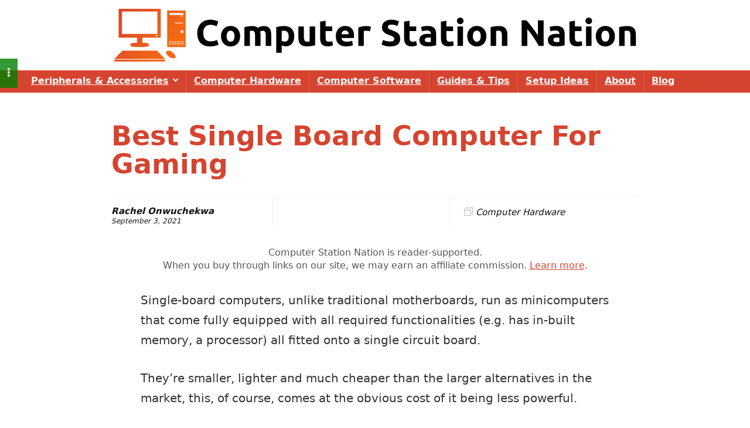

--- FILE ---
content_type: text/html; charset=UTF-8
request_url: https://computerstationnation.com/best-single-board-computer-for-gaming/
body_size: 14879
content:
<!DOCTYPE html>
<html lang="en-US">
<head>
<meta charset="UTF-8" />
<meta name="viewport" content="width=device-width, initial-scale=1.0" />
<!-- feeds & pingback -->
<link rel="profile" href="http://gmpg.org/xfn/11" />
<link rel="pingback" href="https://computerstationnation.com/xmlrpc.php" />
<meta name='robots' content='index, follow, max-image-preview:large, max-snippet:-1, max-video-preview:-1' />

	<!-- This site is optimized with the Yoast SEO plugin v26.8 - https://yoast.com/product/yoast-seo-wordpress/ -->
	<link media="all" href="https://computerstationnation.com/wp-content/cache/autoptimize/css/autoptimize_c548f0d6318209b49f4d9697cedb5f21.css" rel="stylesheet"><title>Best Single Board Computer For Gaming - Computer Station Nation</title>
	<meta name="description" content="Our top selection of the best single-board computer for gaming is easier to use, much more adaptable and customizable to user’s exact needs irrespective of the program’s being used for." />
	<link rel="canonical" href="https://computerstationnation.com/best-single-board-computer-for-gaming/" />
	<meta property="og:locale" content="en_US" />
	<meta property="og:type" content="article" />
	<meta property="og:title" content="Best Single Board Computer For Gaming - Computer Station Nation" />
	<meta property="og:description" content="Our top selection of the best single-board computer for gaming is easier to use, much more adaptable and customizable to user’s exact needs irrespective of the program’s being used for." />
	<meta property="og:url" content="https://computerstationnation.com/best-single-board-computer-for-gaming/" />
	<meta property="og:site_name" content="Computer Station Nation" />
	<meta property="article:published_time" content="2021-09-03T14:01:47+00:00" />
	<meta property="article:modified_time" content="2021-09-03T14:01:47+00:00" />
	<meta name="author" content="Rachel Onwuchekwa" />
	<meta name="twitter:card" content="summary_large_image" />
	<meta name="twitter:label1" content="Written by" />
	<meta name="twitter:data1" content="Rachel Onwuchekwa" />
	<meta name="twitter:label2" content="Est. reading time" />
	<meta name="twitter:data2" content="5 minutes" />
	<script type="application/ld+json" class="yoast-schema-graph">{"@context":"https://schema.org","@graph":[{"@type":"Article","@id":"https://computerstationnation.com/best-single-board-computer-for-gaming/#article","isPartOf":{"@id":"https://computerstationnation.com/best-single-board-computer-for-gaming/"},"author":{"name":"Rachel Onwuchekwa","@id":"https://computerstationnation.com/#/schema/person/a22d6b9bdebdb0106e8b36769005746c"},"headline":"Best Single Board Computer For Gaming","datePublished":"2021-09-03T14:01:47+00:00","dateModified":"2021-09-03T14:01:47+00:00","mainEntityOfPage":{"@id":"https://computerstationnation.com/best-single-board-computer-for-gaming/"},"wordCount":1033,"publisher":{"@id":"https://computerstationnation.com/#organization"},"keywords":["Gaming"],"articleSection":["Computer Hardware"],"inLanguage":"en-US"},{"@type":"WebPage","@id":"https://computerstationnation.com/best-single-board-computer-for-gaming/","url":"https://computerstationnation.com/best-single-board-computer-for-gaming/","name":"Best Single Board Computer For Gaming - Computer Station Nation","isPartOf":{"@id":"https://computerstationnation.com/#website"},"datePublished":"2021-09-03T14:01:47+00:00","dateModified":"2021-09-03T14:01:47+00:00","description":"Our top selection of the best single-board computer for gaming is easier to use, much more adaptable and customizable to user’s exact needs irrespective of the program’s being used for.","breadcrumb":{"@id":"https://computerstationnation.com/best-single-board-computer-for-gaming/#breadcrumb"},"inLanguage":"en-US","potentialAction":[{"@type":"ReadAction","target":["https://computerstationnation.com/best-single-board-computer-for-gaming/"]}]},{"@type":"BreadcrumbList","@id":"https://computerstationnation.com/best-single-board-computer-for-gaming/#breadcrumb","itemListElement":[{"@type":"ListItem","position":1,"name":"Home","item":"https://computerstationnation.com/"},{"@type":"ListItem","position":2,"name":"Blog","item":"https://computerstationnation.com/blog/"},{"@type":"ListItem","position":3,"name":"Computer Hardware","item":"https://computerstationnation.com/category/hardware/"},{"@type":"ListItem","position":4,"name":"Best Single Board Computer For Gaming"}]},{"@type":"WebSite","@id":"https://computerstationnation.com/#website","url":"https://computerstationnation.com/","name":"Computer Station Nation","description":"Epic Computer Setups","publisher":{"@id":"https://computerstationnation.com/#organization"},"potentialAction":[{"@type":"SearchAction","target":{"@type":"EntryPoint","urlTemplate":"https://computerstationnation.com/?s={search_term_string}"},"query-input":{"@type":"PropertyValueSpecification","valueRequired":true,"valueName":"search_term_string"}}],"inLanguage":"en-US"},{"@type":"Organization","@id":"https://computerstationnation.com/#organization","name":"Computer Station Nation","url":"https://computerstationnation.com/","logo":{"@type":"ImageObject","inLanguage":"en-US","@id":"https://computerstationnation.com/#/schema/logo/image/","url":"https://computerstationnation.com/wp-content/uploads/2022/12/computer-station-nation.png","contentUrl":"https://computerstationnation.com/wp-content/uploads/2022/12/computer-station-nation.png","width":891,"height":90,"caption":"Computer Station Nation"},"image":{"@id":"https://computerstationnation.com/#/schema/logo/image/"},"sameAs":["https://www.pinterest.com/ComputerStationNation/","https://www.youtube.com/channel/UC8N9BUhxrj5obJ2b_EzQYHw"]},{"@type":"Person","@id":"https://computerstationnation.com/#/schema/person/a22d6b9bdebdb0106e8b36769005746c","name":"Rachel Onwuchekwa","url":"https://computerstationnation.com/author/rachel/"}]}</script>
	<!-- / Yoast SEO plugin. -->


<link href='https://fonts.gstatic.com' crossorigin='anonymous' rel='preconnect' />
<link rel="alternate" type="application/rss+xml" title="Computer Station Nation &raquo; Feed" href="https://computerstationnation.com/feed/" />
<link rel="alternate" type="application/rss+xml" title="Computer Station Nation &raquo; Comments Feed" href="https://computerstationnation.com/comments/feed/" />
<link rel="alternate" type="application/rss+xml" title="Computer Station Nation &raquo; Best Single Board Computer For Gaming Comments Feed" href="https://computerstationnation.com/best-single-board-computer-for-gaming/feed/" />
<link rel="alternate" title="oEmbed (JSON)" type="application/json+oembed" href="https://computerstationnation.com/wp-json/oembed/1.0/embed?url=https%3A%2F%2Fcomputerstationnation.com%2Fbest-single-board-computer-for-gaming%2F" />
<link rel="alternate" title="oEmbed (XML)" type="text/xml+oembed" href="https://computerstationnation.com/wp-json/oembed/1.0/embed?url=https%3A%2F%2Fcomputerstationnation.com%2Fbest-single-board-computer-for-gaming%2F&#038;format=xml" />



















<script type="text/javascript" id="cegg-price-alert-js-extra">
/* <![CDATA[ */
var ceggPriceAlert = {"ajaxurl":"https://computerstationnation.com/wp-admin/admin-ajax.php","nonce":"8b618ad68b"};
//# sourceURL=cegg-price-alert-js-extra
/* ]]> */
</script>

<link rel="https://api.w.org/" href="https://computerstationnation.com/wp-json/" /><link rel="alternate" title="JSON" type="application/json" href="https://computerstationnation.com/wp-json/wp/v2/posts/3356" /><link rel="EditURI" type="application/rsd+xml" title="RSD" href="https://computerstationnation.com/xmlrpc.php?rsd" />
<meta name="generator" content="WordPress 6.9" />
<link rel='shortlink' href='https://computerstationnation.com/?p=3356' />
<link rel="apple-touch-icon" sizes="180x180" href="/wp-content/uploads/fbrfg/apple-touch-icon.png">
<link rel="icon" type="image/png" sizes="32x32" href="/wp-content/uploads/fbrfg/favicon-32x32.png">
<link rel="icon" type="image/png" sizes="16x16" href="/wp-content/uploads/fbrfg/favicon-16x16.png">
<link rel="manifest" href="/wp-content/uploads/fbrfg/site.webmanifest">
<link rel="shortcut icon" href="/wp-content/uploads/fbrfg/favicon.ico">
<meta name="msapplication-TileColor" content="#da532c">
<meta name="msapplication-config" content="/wp-content/uploads/fbrfg/browserconfig.xml">
<meta name="theme-color" content="#ffffff"><link rel="preload" href="https://computerstationnation.com/wp-content/themes/rehub-theme/fonts/rhicons.woff2?3oibrk" as="font" type="font/woff2" crossorigin="crossorigin"><!-- Google tag (gtag.js) -->
<script async src="https://www.googletagmanager.com/gtag/js?id=G-SWXGKFLJKX"></script>
<script>
  window.dataLayer = window.dataLayer || [];
  function gtag(){dataLayer.push(arguments);}
  gtag('js', new Date());

  gtag('config', 'G-SWXGKFLJKX');
</script>



</head>
<body class="wp-singular post-template-default single single-post postid-3356 single-format-standard wp-custom-logo wp-embed-responsive wp-theme-rehub-theme noinnerpadding">
	

<div class="wp-block-group is-layout-flow wp-block-group-is-layout-flow"></div>
<!-- Outer Start -->
<div class="rh-outer-wrap">
    <div id="top_ankor"></div>
    <!-- HEADER -->
            <header id="main_header" class="white_style width-100p position-relative">
            <div class="header_wrap">
                                                                                    <!-- Logo section -->
<div class="logo_section_wrap hideontablet">
    <div class="rh-container">
        <div class="logo-section header_logo_clean text-center">  
            <div class="margincenter inlinystyle">
                                    <a href="https://computerstationnation.com" class="logo_image"><img src="https://computerstationnation.com/wp-content/uploads/2022/12/computer-station-nation.png" alt="Computer Station Nation" height="" width="" /></a>
                       
            </div>                      
                                  
        </div>
    </div>
</div>
<!-- /Logo section -->  
<!-- Main Navigation -->
<div class="main-nav dark_style">  
    <div class="rh-container"> 
	        
        <nav class="top_menu"><ul id="menu-menu" class="menu"><li id="menu-item-7139" class="vertical-menu menu-item menu-item-type-taxonomy menu-item-object-category menu-item-has-children"><a href="https://computerstationnation.com/category/peripherals/">Peripherals &amp; Accessories</a>
<ul class="sub-menu">
	<li id="menu-item-196" class="rh-subitem-menu menu-item menu-item-type-post_type menu-item-object-page menu-item-has-children"><a href="https://computerstationnation.com/desks/">Desks</a>
	<ul class="sub-menu">
		<li id="menu-item-9043" class="menu-item menu-item-type-post_type menu-item-object-post menu-item-has-children"><a href="https://computerstationnation.com/desks/">Computer Desk Guide</a>
		<ul class="sub-menu">
			<li id="menu-item-9044" class="menu-item menu-item-type-post_type menu-item-object-post"><a href="https://computerstationnation.com/gaming-desks/">PC Gaming Desks</a></li>
			<li id="menu-item-9045" class="menu-item menu-item-type-post_type menu-item-object-post"><a href="https://computerstationnation.com/computers-built-into-desks/">Computers Built Into Desks</a></li>
			<li id="menu-item-9046" class="menu-item menu-item-type-post_type menu-item-object-post"><a href="https://computerstationnation.com/best-super-cheap-computer-desks/">Super Cheap Computer Desks</a></li>
			<li id="menu-item-9047" class="menu-item menu-item-type-custom menu-item-object-custom"><a href="/tag/desk/">All Desk Articles</a></li>
		</ul>
</li>
	</ul>
</li>
	<li id="menu-item-489" class="rh-subitem-menu menu-item menu-item-type-post_type menu-item-object-page menu-item-has-children"><a href="https://computerstationnation.com/monitors/">Monitors</a>
	<ul class="sub-menu">
		<li id="menu-item-9048" class="menu-item menu-item-type-post_type menu-item-object-post menu-item-has-children"><a href="https://computerstationnation.com/monitors/">Computer Monitor Guide</a>
		<ul class="sub-menu">
			<li id="menu-item-9049" class="menu-item menu-item-type-post_type menu-item-object-post"><a href="https://computerstationnation.com/computer-monitors-for-gaming/">Gaming Computer Monitors</a></li>
			<li id="menu-item-9050" class="menu-item menu-item-type-post_type menu-item-object-post"><a href="https://computerstationnation.com/computer-monitors-for-work/">Computer Monitors for Work</a></li>
			<li id="menu-item-9051" class="menu-item menu-item-type-post_type menu-item-object-post"><a href="https://computerstationnation.com/best-ultrawide-monitor/">UltraWide Monitors</a></li>
			<li id="menu-item-9052" class="menu-item menu-item-type-post_type menu-item-object-post"><a href="https://computerstationnation.com/?p=8621">40 Inch Monitors</a></li>
			<li id="menu-item-9057" class="menu-item menu-item-type-custom menu-item-object-custom"><a href="/tag/monitor/">All Monitor Articles</a></li>
		</ul>
</li>
	</ul>
</li>
	<li id="menu-item-1218" class="rh-subitem-menu menu-item menu-item-type-post_type menu-item-object-page menu-item-has-children"><a href="https://computerstationnation.com/chairs/">Chairs</a>
	<ul class="sub-menu">
		<li id="menu-item-9053" class="menu-item menu-item-type-post_type menu-item-object-post menu-item-has-children"><a href="https://computerstationnation.com/chairs/">Computer Chair Guide</a>
		<ul class="sub-menu">
			<li id="menu-item-9054" class="menu-item menu-item-type-post_type menu-item-object-post"><a href="https://computerstationnation.com/best-gaming-chair/">Gaming Chairs</a></li>
			<li id="menu-item-9055" class="menu-item menu-item-type-post_type menu-item-object-post"><a href="https://computerstationnation.com/best-ergonomic-gaming-chair/">Ergonomic Gaming Chairs</a></li>
			<li id="menu-item-9056" class="menu-item menu-item-type-post_type menu-item-object-post"><a href="https://computerstationnation.com/best-executive-office-chairs/">Executive Office Chairs</a></li>
			<li id="menu-item-9058" class="menu-item menu-item-type-custom menu-item-object-custom"><a href="/tag/chair/">All Chair Articles</a></li>
		</ul>
</li>
	</ul>
</li>
	<li id="menu-item-1374" class="rh-subitem-menu menu-item menu-item-type-post_type menu-item-object-page menu-item-has-children"><a href="https://computerstationnation.com/keyboards/">Keyboards</a>
	<ul class="sub-menu">
		<li id="menu-item-9059" class="menu-item menu-item-type-post_type menu-item-object-post menu-item-has-children"><a href="https://computerstationnation.com/keyboards/">Mechanical Keyboard Guide</a>
		<ul class="sub-menu">
			<li id="menu-item-9060" class="menu-item menu-item-type-post_type menu-item-object-post"><a href="https://computerstationnation.com/best-gaming-mechanical-keyboard/">Gaming Mechanical Keyboards</a></li>
			<li id="menu-item-9061" class="menu-item menu-item-type-post_type menu-item-object-post"><a href="https://computerstationnation.com/best-wireless-bluetooth-mechanical-keyboard/">Bluetooth Mechanical Keyboards</a></li>
			<li id="menu-item-9062" class="menu-item menu-item-type-post_type menu-item-object-post"><a href="https://computerstationnation.com/best-rgb-mechanical-keyboard/">RGB Mechanical Keyboards</a></li>
			<li id="menu-item-9063" class="menu-item menu-item-type-custom menu-item-object-custom"><a href="/tag/keyboard/">All Keyboard Articles</a></li>
		</ul>
</li>
	</ul>
</li>
	<li id="menu-item-976" class="rh-subitem-menu menu-item menu-item-type-post_type menu-item-object-page menu-item-has-children"><a href="https://computerstationnation.com/best-monitor-backlight/">Lighting</a>
	<ul class="sub-menu">
		<li id="menu-item-9042" class="menu-item menu-item-type-custom menu-item-object-custom menu-item-has-children"><a href="#">Lighting</a>
		<ul class="sub-menu">
			<li id="menu-item-977" class="menu-item menu-item-type-post_type menu-item-object-page"><a href="https://computerstationnation.com/best-monitor-backlight/">Best Monitor Backlight</a></li>
		</ul>
</li>
	</ul>
</li>
	<li id="menu-item-1927" class="rh-subitem-menu menu-item menu-item-type-post_type menu-item-object-page menu-item-has-children"><a href="https://computerstationnation.com/best-gaming-headset/">Headphones</a>
	<ul class="sub-menu">
		<li id="menu-item-9064" class="menu-item menu-item-type-post_type menu-item-object-post menu-item-has-children"><a href="https://computerstationnation.com/best-gaming-headset/">Gaming Headphones Guide</a>
		<ul class="sub-menu">
			<li id="menu-item-9065" class="menu-item menu-item-type-post_type menu-item-object-post"><a href="https://computerstationnation.com/best-headset-for-streaming/">Headsets For Streaming</a></li>
			<li id="menu-item-9066" class="menu-item menu-item-type-post_type menu-item-object-post"><a href="https://computerstationnation.com/best-headset-for-working-from-home/">Headsets For Working From Home</a></li>
			<li id="menu-item-9067" class="menu-item menu-item-type-post_type menu-item-object-post"><a href="https://computerstationnation.com/best-gaming-earbuds/">Gaming Earbuds</a></li>
			<li id="menu-item-9068" class="menu-item menu-item-type-custom menu-item-object-custom"><a href="/tag/headset/">All Headphone Articles</a></li>
		</ul>
</li>
	</ul>
</li>
	<li id="menu-item-997" class="rh-subitem-menu menu-item menu-item-type-post_type menu-item-object-page menu-item-has-children"><a href="https://computerstationnation.com/microphones/">Microphones</a>
	<ul class="sub-menu">
		<li id="menu-item-9069" class="menu-item menu-item-type-post_type menu-item-object-post menu-item-has-children"><a href="https://computerstationnation.com/microphones/">Computer Microphone Guide</a>
		<ul class="sub-menu">
			<li id="menu-item-9071" class="menu-item menu-item-type-post_type menu-item-object-post"><a href="https://computerstationnation.com/best-usb-microphone-for-streaming-2/">USB Microphones For Streaming</a></li>
			<li id="menu-item-9070" class="menu-item menu-item-type-post_type menu-item-object-post"><a href="https://computerstationnation.com/best-microphone-for-zoom-call/">Microphone For Zoom Calls</a></li>
			<li id="menu-item-9072" class="menu-item menu-item-type-post_type menu-item-object-post"><a href="https://computerstationnation.com/best-cheap-microphone-for-youtube/">Cheap Microphone For YouTube</a></li>
			<li id="menu-item-9073" class="menu-item menu-item-type-post_type menu-item-object-post"><a href="https://computerstationnation.com/?p=6022">Microphone For Live Vocals</a></li>
			<li id="menu-item-9141" class="menu-item menu-item-type-custom menu-item-object-custom"><a href="/tag/microphone/">All Microphone Articles</a></li>
		</ul>
</li>
	</ul>
</li>
	<li id="menu-item-2760" class="rh-subitem-menu menu-item menu-item-type-post_type menu-item-object-page menu-item-has-children"><a href="https://computerstationnation.com/speakers/">Speakers</a>
	<ul class="sub-menu">
		<li id="menu-item-9074" class="menu-item menu-item-type-post_type menu-item-object-post menu-item-has-children"><a href="https://computerstationnation.com/speakers/">Computer Speakers Guide</a>
		<ul class="sub-menu">
			<li id="menu-item-9075" class="menu-item menu-item-type-post_type menu-item-object-post"><a href="https://computerstationnation.com/best-computer-speakers-for-classical-music/">Computer Speakers For Classical Music</a></li>
			<li id="menu-item-9076" class="menu-item menu-item-type-post_type menu-item-object-post"><a href="https://computerstationnation.com/best-computer-speakers-under-50/">Best Computer Speakers Under $50</a></li>
			<li id="menu-item-9077" class="menu-item menu-item-type-post_type menu-item-object-post"><a href="https://computerstationnation.com/best-computer-speakers-under-30/">Best Computer Speakers Under $30</a></li>
			<li id="menu-item-9078" class="menu-item menu-item-type-post_type menu-item-object-post"><a href="https://computerstationnation.com/best-computer-speaker-under-100/">Best Computer Speaker Under $100</a></li>
			<li id="menu-item-9142" class="menu-item menu-item-type-custom menu-item-object-custom"><a href="/tag/speakers/">All Speaker Articles</a></li>
		</ul>
</li>
	</ul>
</li>
	<li id="menu-item-1303" class="rh-subitem-menu menu-item menu-item-type-post_type menu-item-object-page menu-item-has-children"><a href="https://computerstationnation.com/best-wireless-router/">Networking</a>
	<ul class="sub-menu">
		<li id="menu-item-1304" class="menu-item menu-item-type-post_type menu-item-object-page menu-item-has-children"><a href="https://computerstationnation.com/best-wireless-router/">Best Wireless Router</a>
		<ul class="sub-menu">
			<li id="menu-item-1401" class="menu-item menu-item-type-post_type menu-item-object-page"><a href="https://computerstationnation.com/best-wireless-router-for-gaming/">Wireless Router for Gaming</a></li>
			<li id="menu-item-1400" class="menu-item menu-item-type-post_type menu-item-object-page"><a href="https://computerstationnation.com/best-wireless-router-for-gigabit-internet/">Wireless Router for Gigabit Internet</a></li>
			<li id="menu-item-1641" class="menu-item menu-item-type-post_type menu-item-object-page"><a href="https://computerstationnation.com/best-router-for-remote-access/">Router for Remote Access</a></li>
			<li id="menu-item-1300" class="menu-item menu-item-type-post_type menu-item-object-page"><a href="https://computerstationnation.com/best-wi-fi-extender/">Wi-Fi Extenders</a></li>
			<li id="menu-item-9143" class="menu-item menu-item-type-custom menu-item-object-custom"><a href="/tag/networking/">All Networking Articles</a></li>
		</ul>
</li>
	</ul>
</li>
	<li id="menu-item-1480" class="rh-subitem-menu menu-item menu-item-type-post_type menu-item-object-page menu-item-has-children"><a href="https://computerstationnation.com/best-gaming-mouse/">Mice</a>
	<ul class="sub-menu">
		<li id="menu-item-1482" class="menu-item menu-item-type-post_type menu-item-object-page menu-item-has-children"><a href="https://computerstationnation.com/best-gaming-mouse/">Best Gaming Mouse</a>
		<ul class="sub-menu">
			<li id="menu-item-1523" class="menu-item menu-item-type-post_type menu-item-object-page"><a href="https://computerstationnation.com/best-fps-gaming-mouse/">FPS Gaming Mouse</a></li>
			<li id="menu-item-1540" class="menu-item menu-item-type-post_type menu-item-object-page"><a href="https://computerstationnation.com/best-ergonomic-mouse-for-wrist-pain/">Ergonomic Mouse For Wrist Pain</a></li>
			<li id="menu-item-9079" class="menu-item menu-item-type-post_type menu-item-object-post"><a href="https://computerstationnation.com/best-12-button-gaming-mouse/">12 Button Gaming Mice</a></li>
			<li id="menu-item-9080" class="menu-item menu-item-type-post_type menu-item-object-post"><a href="https://computerstationnation.com/best-gaming-mouse-for-big-hands/">Gaming Mice For Big Hands</a></li>
			<li id="menu-item-9144" class="menu-item menu-item-type-custom menu-item-object-custom"><a href="/tag/mouse/">All Mice Articles</a></li>
		</ul>
</li>
	</ul>
</li>
	<li id="menu-item-1546" class="rh-subitem-menu menu-item menu-item-type-post_type menu-item-object-page menu-item-has-children"><a href="https://computerstationnation.com/wrist-rests/">Wrist Rests</a>
	<ul class="sub-menu">
		<li id="menu-item-1559" class="menu-item menu-item-type-post_type menu-item-object-page menu-item-has-children"><a href="https://computerstationnation.com/wrist-rests/">Wrist Rest Guide</a>
		<ul class="sub-menu">
			<li id="menu-item-1549" class="menu-item menu-item-type-post_type menu-item-object-page"><a href="https://computerstationnation.com/best-wrist-rest-for-laptops/">Wrist Rest For Laptops</a></li>
			<li id="menu-item-1556" class="menu-item menu-item-type-post_type menu-item-object-page"><a href="https://computerstationnation.com/best-wrist-rest-for-gaming/">Wrist Rest for Gaming</a></li>
			<li id="menu-item-9081" class="menu-item menu-item-type-post_type menu-item-object-post"><a href="https://computerstationnation.com/best-wrist-rest-for-60-keyboards/">Wrist Rest for 60% Keyboards</a></li>
			<li id="menu-item-9148" class="menu-item menu-item-type-custom menu-item-object-custom"><a href="/tag/wrist-rest/">All Wrist Rest Articles</a></li>
		</ul>
</li>
	</ul>
</li>
	<li id="menu-item-2073" class="rh-subitem-menu menu-item menu-item-type-post_type menu-item-object-page menu-item-has-children"><a href="https://computerstationnation.com/best-mouse-pads/">Mouse Pads</a>
	<ul class="sub-menu">
		<li id="menu-item-9082" class="menu-item menu-item-type-post_type menu-item-object-post menu-item-has-children"><a href="https://computerstationnation.com/best-mouse-pads/">Mouse Pad Guide</a>
		<ul class="sub-menu">
			<li id="menu-item-2095" class="menu-item menu-item-type-post_type menu-item-object-page"><a href="https://computerstationnation.com/best-extended-mouse-pad/">Extended Mouse Pads</a></li>
			<li id="menu-item-2099" class="menu-item menu-item-type-post_type menu-item-object-page"><a href="https://computerstationnation.com/best-ergonomic-mouse-pad/">Ergonomic Mouse Pads</a></li>
			<li id="menu-item-2101" class="menu-item menu-item-type-post_type menu-item-object-page"><a href="https://computerstationnation.com/best-mouse-pads-for-gaming/">Mouse Pads For Gaming</a></li>
			<li id="menu-item-9149" class="menu-item menu-item-type-custom menu-item-object-custom"><a href="/tag/mouse-pad/">All Mouse Pad Articles</a></li>
		</ul>
</li>
	</ul>
</li>
	<li id="menu-item-2199" class="rh-subitem-menu menu-item menu-item-type-post_type menu-item-object-page menu-item-has-children"><a href="https://computerstationnation.com/desk-pads/">Desk Pads</a>
	<ul class="sub-menu">
		<li id="menu-item-9083" class="menu-item menu-item-type-post_type menu-item-object-post menu-item-has-children"><a href="https://computerstationnation.com/desk-pads/">Desk Pad Guide</a>
		<ul class="sub-menu">
			<li id="menu-item-2215" class="menu-item menu-item-type-post_type menu-item-object-page"><a href="https://computerstationnation.com/best-gaming-desk-pad/">Gaming Desk Pad</a></li>
			<li id="menu-item-2216" class="menu-item menu-item-type-post_type menu-item-object-page"><a href="https://computerstationnation.com/best-leather-desk-pad/">Leather Desk Pad</a></li>
			<li id="menu-item-2205" class="menu-item menu-item-type-post_type menu-item-object-page"><a href="https://computerstationnation.com/best-desk-pad-with-calendar/">Desk Pad With Calendar</a></li>
			<li id="menu-item-9145" class="menu-item menu-item-type-custom menu-item-object-custom"><a href="/tag/desk-pad/">All Desk Pad Articles</a></li>
		</ul>
</li>
	</ul>
</li>
	<li id="menu-item-2796" class="rh-subitem-menu menu-item menu-item-type-post_type menu-item-object-page menu-item-has-children"><a href="https://computerstationnation.com/printers/">Printers</a>
	<ul class="sub-menu">
		<li id="menu-item-9088" class="menu-item menu-item-type-post_type menu-item-object-post menu-item-has-children"><a href="https://computerstationnation.com/printers/">Printer Guide</a>
		<ul class="sub-menu">
			<li id="menu-item-9084" class="menu-item menu-item-type-post_type menu-item-object-post"><a href="https://computerstationnation.com/best-color-laser-printers/">Color Laser Printers</a></li>
			<li id="menu-item-9085" class="menu-item menu-item-type-post_type menu-item-object-post"><a href="https://computerstationnation.com/best-photo-printer/">Photo Printers</a></li>
			<li id="menu-item-9086" class="menu-item menu-item-type-post_type menu-item-object-post"><a href="https://computerstationnation.com/best-laser-printers/">Laser Printers</a></li>
			<li id="menu-item-9087" class="menu-item menu-item-type-post_type menu-item-object-post"><a href="https://computerstationnation.com/best-all-in-one-printer-for-mac/">All In One Printers For Mac</a></li>
			<li id="menu-item-9146" class="menu-item menu-item-type-custom menu-item-object-custom"><a href="/tag/printer/">All Printer Articles</a></li>
		</ul>
</li>
	</ul>
</li>
	<li id="menu-item-1561" class="menu-item menu-item-type-post_type menu-item-object-page"><a href="https://computerstationnation.com/best-gaming-glasses/">Gaming Glasses</a></li>
	<li id="menu-item-1589" class="menu-item menu-item-type-post_type menu-item-object-page"><a href="https://computerstationnation.com/best-gaming-gloves/">Gaming Gloves</a></li>
</ul>
</li>
<li id="menu-item-7151" class="menu-item menu-item-type-taxonomy menu-item-object-category current-post-ancestor current-menu-parent current-post-parent"><a href="https://computerstationnation.com/category/hardware/">Computer Hardware</a></li>
<li id="menu-item-7159" class="menu-item menu-item-type-taxonomy menu-item-object-category"><a href="https://computerstationnation.com/category/software/">Computer Software</a></li>
<li id="menu-item-7160" class="menu-item menu-item-type-taxonomy menu-item-object-category"><a href="https://computerstationnation.com/category/guides/">Guides &amp; Tips</a></li>
<li id="menu-item-7161" class="menu-item menu-item-type-taxonomy menu-item-object-category"><a href="https://computerstationnation.com/category/ideas/">Setup Ideas</a></li>
<li id="menu-item-13" class="menu-item menu-item-type-post_type menu-item-object-page"><a href="https://computerstationnation.com/about-us/">About</a></li>
<li id="menu-item-160" class="menu-item menu-item-type-post_type menu-item-object-page current_page_parent"><a href="https://computerstationnation.com/blog/">Blog</a></li>
</ul></nav>        <div class="responsive_nav_wrap rh_mobile_menu">
            <div id="dl-menu" class="dl-menuwrapper rh-flex-center-align">
                <button id="dl-trigger" class="dl-trigger" aria-label="Menu">
                    <svg viewBox="0 0 32 32" xmlns="http://www.w3.org/2000/svg">
                        <g>
                            <line stroke-linecap="round" id="rhlinemenu_1" y2="7" x2="29" y1="7" x1="3"/>
                            <line stroke-linecap="round" id="rhlinemenu_2" y2="16" x2="18" y1="16" x1="3"/>
                            <line stroke-linecap="round" id="rhlinemenu_3" y2="25" x2="26" y1="25" x1="3"/>
                        </g>
                    </svg>
                </button>
                <div id="mobile-menu-icons" class="rh-flex-center-align rh-flex-right-align">
                    <button class='icon-search-onclick' aria-label='Search'><i class='rhicon rhi-search'></i></button>
                </div>
            </div>
                    </div>
    </div>
</div>
<!-- /Main Navigation -->                

            </div>  
        </header>
            

    <!-- Title area -->
<div id="rh_p_l_fullwidth_opt">
        <div class="rh-container mb25">
        <div class="rh_post_header_holder pt20">
            <div class="title_single_area mt30 mb25 single post-readopt clearfix full_width">
                                         
                <h1 class="mb30 rehub-main-color">Best Single Board Computer For Gaming</h1>
                                					<div class="border-top font15px flowhidden disablemobileborder mb10 meta post-meta rh-flex-eq-height mobileblockdisplay">
				<div class="admin_meta disablemobileborder disablemobilepadding border-right mr25 pt15 wpsm-one-third ml0 author-big-meta mobileblocksdisplay mb0 mobmb20 flowhidden ">
																	<a href="https://computerstationnation.com/author/rachel/" class="floatleft mr10 rtlml10">
												
						</a>	
										<span class="floatleft authortimemeta lineheight20 fontbold">
													<a href="https://computerstationnation.com/author/rachel/">				
								Rachel Onwuchekwa			
							</a>
																			<div class="date_time_post font80 fontnormal lineheight15">
					 								 				 September 3, 2021					 										</div>
											</span>	
				</div>					
				<div class="border-right mobileinline disablemobileborder disablemobilepadding mb0 mobmb10 mr25 pr25 post-meta-big pt15 wpsm-one-third">
					<div class="postviewcomm lineheight25">
							
																			
					</div>
				</div>
									<div class="cat_link_meta mobileinline disablemobileborder disablemobilepadding pt15 pr25 wpsm-last-column wpsm-one-third mb0 mobmb10">
						<span class="cat_link_bmeta lineheight25"><i class="mr5 rhi-window-restore rhicon rh_opacity_3"></i><a class="cat" href="https://computerstationnation.com/category/hardware/" title="View all posts in Computer Hardware">Computer Hardware</a></span>					</div>
							</div>
			
	                         
            </div>                     
        </div> 
                    </div>
</div>
<!-- CONTENT -->
<div class="rh-container"> 
    <div class="rh-content-wrap pt0 clearfix">
        <!-- Main Side -->
        <div class="main-side single post-readopt alignfulloutside clearfix full_width">            
                            <article class="post pt0 pb0 pr0 pl0 post-3356 type-post status-publish format-standard hentry category-hardware tag-gaming" id="post-3356">
                    <div class="post-inner clearbox">
                        <div class="post-inner-wrapper">                                          
                                                        <div class="mediad mediad_before_content mb15"><p style="font-size:0.8em; text-align:center; line-height:1.4em; color:#555;">Computer Station Nation is reader-supported.<br />When you buy through links on our site, we may earn an affiliate commission. <a rel="nofollow" href="/privacy-policy/">Learn more</a>.</p></div>  
                            <div id="content-sticky-panel">
            
            <span id="mobileactivate"><i class="rhicon rhi-ellipsis-v" aria-hidden="true"></i></span>
        </div>                            
<p>Single-board computers, unlike traditional motherboards, run as minicomputers that come fully equipped with all required functionalities (e.g. has in-built memory, a processor) all fitted onto a single circuit board.</p>



<p>They’re smaller, lighter and much cheaper than the larger alternatives in the market, this, of course, comes at the obvious cost of it being less powerful.</p>



<p>Although SBCs are more niche than motherboards and are slightly higher in price due to suppliers’ low production rate, they are easier to use, much more adaptable and customizable to user’s exact needs irrespective of the program’s being used for. </p>



<p>Actually, there are a plethora of nuances and variations differentiating one single board computer from another. So the question becomes, which is the best SBC in the market for gaming?</p>



<h3 class="wp-block-heading"><span id="our-top-three-picks-for-the-best-single-board-computer-for-gaming">Our Top Three Picks For The Best Single Board Computer For Gaming</span></h3>





<div id="toc_container" class="no_bullets"><p class="toc_title">Contents</p><ul class="toc_list"><ul><li></li><li></li><li></li><li></li><li></li><li></li><li></li><li></li></ul></li><li></li></ul></div>




<h3 class="wp-block-heading"><span id="raspberry-pi-4-sc15184-model-b">Raspberry Pi 4 SC15184 Model B</span></h3>



<p><strong>Broadcom BCM2711 CPU For Gaming</strong></p>





<p>The Raspberry Pi 4 is often described as one of the best SBCs in the market right, and there’s a good reason for this. This SBC is not only at the top of the chain when it comes to pure specs; it also happens to be the one with the biggest community support out there. </p>



<p>With a massive number of users flooding the Internet with guides and tutorials, anyone can easily maximise this SBC, including beginners. The Raspberry Pi 4 comes with a Broadcom VideoCore VI GPU @500MHz, a Broadcom BCM2711 CPU, and either 1GB, 2GB or 4GB of RAM making it a remarkable choice of SBC to run any retro gaming.</p>



<p>Also, the Raspberry Pi 4 can be used with a coral USB Accelerator to improve speed power. This all the more makes it a great fit in our list of the best single-board computer for gaming.</p>



<h3 class="wp-block-heading"><span id="pros-and-cons">Pros And Cons</span></h3>



<p><strong>Pros</strong></p>



<ul class="wp-block-list"><li>Massive community support</li><li>Strong hardware features</li><li>Supports Coral USB Accelerator</li></ul>



<p><strong>Cons</strong></p>



<ul class="wp-block-list"><li>Not very compact like other options</li><li> Does not support HDMI</li></ul>



<p><a href="https://www.amazon.com/dp/B07TD42S27/ref=cm_sw_r_cp_awdb_imm_t1_6qjcGb0QSFX1C?tag=computersta08-20"><strong>Check this out on Amazon</strong></a></p>



<h3 class="wp-block-heading"><span id="raspberry-pi-3-model-b-board">Raspberry Pi 3 Model B Board</span></h3>



<p><strong>Quad-core Cortex-A53 SBC for Gaming</strong></p>





<p>Although being an older Raspberry Pi model, this single board computer comes with amazing features for an SBC with a lower price point. It offers a 250-400MHz VideoCore IV GPU and 1.4GHz Quad-core Cortex-A53 which may be considered lower spec. However, you’re able to run just about any program within SBC technologies specs moderately without experiencing any hitches.</p>



<p>Also, this Raspberry Pi model has HDMI compatibility, a range of available accessories and lower power consumption which all works in making it capable of doing almost everything the newer models can do.</p>



<h3 class="wp-block-heading"><span id="pros-and-cons-2">Pros And Cons</span></h3>



<p><strong>Pros</strong></p>



<ul class="wp-block-list"><li>Compatible with HDMI</li><li>Lower power consumption</li><li>It is cheaper</li></ul>



<p><strong>Cons</strong></p>



<ul class="wp-block-list"><li>Not fast like other options</li><li>Lower specifications</li></ul>



<p><a href="https://www.amazon.com/dp/B01LPLPBS8/ref=cm_sw_r_cp_awdb_imm_t1_KwjcGb6J0KPB4?tag=computersta08-20"><strong>Check this out on Amazon</strong></a></p>



<h3 class="wp-block-heading"><span id="smart-fly-rock-pi-4b-rk3399-sbc">Smart Fly Rock Pi 4B RK3399 SBC</span></h3>



<p><strong>Dual Cortex-A72 CPU</strong> <strong>SBC For Gaming</strong></p>





<p>This impressive SBC offers a Dual Cortex-A72 CPU and a Mali T860MP4 GPU along with up to 4GB of RAM. Excitingly, this Rock Pi 4B can outperform even the Raspberry Pi 4 regarding raw CPU and GPU performance. Along with its identical weight, size and layout, it makes for the perfect alternative to the popular Raspberry Pi 4.</p>



<p>Although it lacks community support and as so it may be tricky for beginners to find help online while using this SBC, the Rock Pi 4B is an excellent choice for gaming consequent of its SBC high-tech features.</p>



<h3 class="wp-block-heading"><span id="pros-and-cons-3">Pros And Cons</span></h3>



<p><strong>Pros</strong></p>



<ul class="wp-block-list"><li>It is fast</li><li>It has an impressive GPU performance</li><li>Suitable for newer game titles</li></ul>



<p><strong>Cons</strong></p>



<ul class="wp-block-list"><li>Lacks community support</li><li>Slightly steeper price range than other</li></ul>



<p><strong><a href="https://www.amazon.com/dp/B08D6HVTZL/ref=cm_sw_r_cp_awdb_imm_t1_XyjcGbMR2BJY5?tag=computersta08-20" rel="nofollow">Check this out on Amazon</a></strong></p>



<h3 class="wp-block-heading"><span id="recent-scenario">Recent Scenario</span></h3>



<p>In recent years, SBCs have gained huge popularity due to the advent of Raspberry Pi. They’re now being used for vast purposes, including gaming, programming, hobbyist robotics, music playing, etc. </p>



<p>However, gaming especially has come to be the dominant purpose regarding SBC usage. This is particularly as regards to retro gaming. <a href="https://computerstationnation.com/the-best-single-board-computer-for-emulation/">You can check out our list of best SBCs for retro gaming emulation here</a>. </p>



<p>One thing users must realise is that there are never really any one-pack fit for all regarding the question of best SBCs in the market. This is because, several SBCs have different components, and while one may be a little better in one aspect of specifications, it may be worse in another. For example, the Jetson Nano SBC is better in machine learning, while Khadas is better in streaming videos.</p>



<p>In furtherance, if a user is looking for an SBC to load on more recent games, it may not be ideal to run the task with a less equipped SBC like the Arduino MEGA.</p>



<p>Whereas, a user looking to use an SBC for retro gaming emulation should not consider using something as powerful as a Tinker Board. Having different brands like Arduino, ASUS, NVIDIA, etc. making their own type of SBC, results in a large variety of products claiming to offer almost the same things to users. </p>



<p>Not forgetting they all look alike so this all adds up to making it a tough decision for users to decide on anyone SBC most suitable for the user’s needs.</p>



<h2 class="wp-block-heading"><span id="conclusion">Conclusion</span></h2>



<p>When it comes to finding the best suited SBC for gaming, it all boils down to the user’s specific needs regarding the level of technical functionality they desire from the device.</p>



<p>Also, budget is a necessary consideration as well. This is so because, as much as it may seem like a pricey SBC would give better technologies than lesser priced ones (which is mostly true), the issue of higher performance or lack of it thereof in a particular SBC feature over another’s must also be considered. A good example is the different Raspberry Pi models.</p>



<p>It is our submission that a user opts for products which do not run overboard what is suitable for programs they want to run with an SBC. Although seasoned users may not have issues using an overkill SBC, beginners may want to stay away from such options especially for products that lack community support as this typically results in usage becoming a burden. You can check out Best Single Board Computers for gaming on <strong><a href="https://www.amazon.com/?tag=computersta08-20">Amazon</a></strong>.</p>
    	
                            <div class="clearfix"></div>
                            

    	<div class="post_share">
	    <div class="social_icon  row_social_inpost"><div class="favour_in_row favour_btn_red"><div class="heart_thumb_wrap text-center"><span class="flowhidden cell_wishlist"><span class="heartplus" data-post_id="3356" data-informer="0"><span class="ml5 rtlmr5 wishaddwrap" id="wishadd3356">Save</span><span class="ml5 rtlmr5 wishaddedwrap" id="wishadded3356">Saved</span><span class="ml5 rtlmr5 wishremovedwrap" id="wishremoved3356">Removed</span> </span></span><span data-wishcount="0" id="wishcount3356" class="thumbscount">0</span> </div></div><span data-href="https://www.facebook.com/sharer/sharer.php?u=https%3A%2F%2Fcomputerstationnation.com%2Fbest-single-board-computer-for-gaming%2F" class="fb share-link-image" data-service="facebook"><i class="rhicon rhi-facebook"></i></span><span data-href="https://twitter.com/share?url=https%3A%2F%2Fcomputerstationnation.com%2Fbest-single-board-computer-for-gaming%2F&text=Best+Single+Board+Computer+For+Gaming" class="tw share-link-image" data-service="twitter"><i class="rhicon rhi-twitter"></i></span><span data-href="https://pinterest.com/pin/create/button/?url=https%3A%2F%2Fcomputerstationnation.com%2Fbest-single-board-computer-for-gaming%2F&amp;media=&amp;description=Best+Single+Board+Computer+For+Gaming" class="pn share-link-image" data-service="pinterest"><i class="rhicon rhi-pinterest-p"></i></span><span data-href="mailto:?subject=Best+Single+Board+Computer+For+Gaming&body=Check out: https%3A%2F%2Fcomputerstationnation.com%2Fbest-single-board-computer-for-gaming%2F - Computer+Station+Nation" class="in share-link-image" data-service="email"><i class="rhicon rhi-envelope"></i></span></div>	</div>
  

    <!-- PAGER SECTION -->
<div class="float-posts-nav" id="float-posts-nav">
    <div class="postNavigation prevPostBox">
                    <div class="postnavprev">
                <div class="inner-prevnext">
                    <div class="thumbnail">
                                            
                        <img class="lazyload" data-skip-lazy="" data-src="https://computerstationnation.com/wp-content/themes/rehub-theme/images/default/noimage_70_70.png" width="70" height="70" alt="Best Single Board Computer For Gaming" src="https://computerstationnation.com/wp-content/themes/rehub-theme/images/default/noimage_70_70.png" />                    </div>
                    <div class="headline"><span>Previous</span><h4><a href="https://computerstationnation.com/best-computer-cleaning-kits/">Best Computer Cleaning Kits</a></h4></div>
                    </div>
            </div>                          
            </div>
    <div class="postNavigation nextPostBox">
                    <div class="postnavprev">
                <div class="inner-prevnext">
                    <div class="thumbnail">
                                            
                        <img class="lazyload" data-skip-lazy="" data-src="https://computerstationnation.com/wp-content/themes/rehub-theme/images/default/noimage_70_70.png" width="70" height="70" alt="Best Single Board Computer For Gaming" src="https://computerstationnation.com/wp-content/themes/rehub-theme/images/default/noimage_70_70.png" />                    </div>
                    <div class="headline"><span>Next</span><h4><a href="https://computerstationnation.com/best-laptops/">Best Laptops</a></h4></div>
                </div> 
            </div>                        
            </div>                        
</div>
<!-- /PAGER SECTION -->
                    
                 

	<div class="tags mb25">
					        <p><span class="tags-title-post">Tags: </span><a href="https://computerstationnation.com/tag/gaming/" rel="tag">Gaming</a></p>
	    	</div>

                        <div class="author_detail_box clearfix">                
                <div class="clearfix">
                                    
                    <strong class="mb10">
                        <a href="https://computerstationnation.com/author/rachel/">Rachel Onwuchekwa</a>
                                                
                    </strong class="mb10">
                    <div class="social_icon small_i">
                        <div class="comm_meta_cred">
                                                                                </div>                     
                                                                                                                                                                                                                     </div>
                                        <p>
                </div>
            </div>
                       

    		<div class="related_articles pt25 border-top mb0 clearfix">
		<div class="related_title rehub-main-font font120 fontbold mb35">
							Related deals					</div>
		<div class="columned_grid_module rh-flex-eq-height col_wrap_fourth mb0" >
																	  
<article class="col_item column_grid rh-heading-hover-color rh-bg-hover-color no-padding two_column_mobile"> 
    <div class="button_action abdposright pr5 pt5">
        <div class="floatleft mr5">
                                    <div class="heart_thumb_wrap text-center"><span class="flowhidden cell_wishlist"><span class="heartplus" data-post_id="10047" data-informer="0"><span class="ml5 rtlmr5 wishaddedwrap" id="wishadded10047">Added to wishlist</span><span class="ml5 rtlmr5 wishremovedwrap" id="wishremoved10047">Removed from wishlist</span> </span></span><span data-wishcount="0" id="wishcount10047" class="thumbscount">0</span> </div>  
        </div>                                                           
    </div> 
        
    <figure class="mb20 position-relative text-center">             
        <a href="https://computerstationnation.com/what-are-the-benefits-of-a-gaming-computer/" class="" title="What are the benefits of a gaming computer?">
                                                <img src="https://computerstationnation.com/wp-content/themes/rehub-theme/images/default/noimage_336_220.png" data-src="https://computerstationnation.com/wp-content/uploads/2023/12/10047-what-are-the-benefits-of-a-gaming-computer-336x220.jpg" alt="What are the benefits of a gaming computer?" data-skip-lazy="" class="lazyload " width="336" height="220">                                    </a>
    </figure>
        <div class="content_constructor">
        <h2 class="mb15 mt0 font110 mobfont100 fontnormal lineheight20"><a href="https://computerstationnation.com/what-are-the-benefits-of-a-gaming-computer/">What are the benefits of a gaming computer?</a></h2>
                                 
         
                            <div class="rh-flex-center-align mb15 mobileblockdisplay">
                                                <div >
                    						
		 
				    			
	            
                </div>
                               
            </div>
         
            </div>                                   
</article>																	  
<article class="col_item column_grid rh-heading-hover-color rh-bg-hover-color no-padding two_column_mobile"> 
    <div class="button_action abdposright pr5 pt5">
        <div class="floatleft mr5">
                                    <div class="heart_thumb_wrap text-center"><span class="flowhidden cell_wishlist"><span class="heartplus" data-post_id="5858" data-informer="0"><span class="ml5 rtlmr5 wishaddedwrap" id="wishadded5858">Added to wishlist</span><span class="ml5 rtlmr5 wishremovedwrap" id="wishremoved5858">Removed from wishlist</span> </span></span><span data-wishcount="0" id="wishcount5858" class="thumbscount">0</span> </div>  
        </div>                                                           
    </div> 
        
    <figure class="mb20 position-relative text-center">             
        <a href="https://computerstationnation.com/best-gaming-pcs-in-the-world/" class="" title="Best Gaming PCs In The World">
                                                <img src="https://computerstationnation.com/wp-content/themes/rehub-theme/images/default/noimage_336_220.png" data-src="https://computerstationnation.com/wp-content/themes/rehub-theme/images/default/noimage_336_220.png" alt="Best Gaming PCs In The World" data-skip-lazy="" class="lazyload " width="" height="">                                    </a>
    </figure>
        <div class="content_constructor">
        <h2 class="mb15 mt0 font110 mobfont100 fontnormal lineheight20"><a href="https://computerstationnation.com/best-gaming-pcs-in-the-world/">Best Gaming PCs In The World</a></h2>
                                 
         
                            <div class="rh-flex-center-align mb15 mobileblockdisplay">
                                                <div >
                    						
		 
				    			
	            
                </div>
                               
            </div>
         
            </div>                                   
</article>																	  
<article class="col_item column_grid rh-heading-hover-color rh-bg-hover-color no-padding two_column_mobile"> 
    <div class="button_action abdposright pr5 pt5">
        <div class="floatleft mr5">
                                    <div class="heart_thumb_wrap text-center"><span class="flowhidden cell_wishlist"><span class="heartplus" data-post_id="3875" data-informer="0"><span class="ml5 rtlmr5 wishaddedwrap" id="wishadded3875">Added to wishlist</span><span class="ml5 rtlmr5 wishremovedwrap" id="wishremoved3875">Removed from wishlist</span> </span></span><span data-wishcount="0" id="wishcount3875" class="thumbscount">0</span> </div>  
        </div>                                                           
    </div> 
        
    <figure class="mb20 position-relative text-center">             
        <a href="https://computerstationnation.com/best-laptops/" class="" title="Best Laptops">
                                                <img src="https://computerstationnation.com/wp-content/themes/rehub-theme/images/default/noimage_336_220.png" data-src="https://computerstationnation.com/wp-content/themes/rehub-theme/images/default/noimage_336_220.png" alt="Best Laptops" data-skip-lazy="" class="lazyload " width="" height="">                                    </a>
    </figure>
        <div class="content_constructor">
        <h2 class="mb15 mt0 font110 mobfont100 fontnormal lineheight20"><a href="https://computerstationnation.com/best-laptops/">Best Laptops</a></h2>
                                 
         
                            <div class="rh-flex-center-align mb15 mobileblockdisplay">
                                                <div >
                    						
		 
				    			
	            
                </div>
                               
            </div>
         
            </div>                                   
</article>																	  
<article class="col_item column_grid rh-heading-hover-color rh-bg-hover-color no-padding two_column_mobile"> 
    <div class="button_action abdposright pr5 pt5">
        <div class="floatleft mr5">
                                    <div class="heart_thumb_wrap text-center"><span class="flowhidden cell_wishlist"><span class="heartplus" data-post_id="3643" data-informer="0"><span class="ml5 rtlmr5 wishaddedwrap" id="wishadded3643">Added to wishlist</span><span class="ml5 rtlmr5 wishremovedwrap" id="wishremoved3643">Removed from wishlist</span> </span></span><span data-wishcount="0" id="wishcount3643" class="thumbscount">0</span> </div>  
        </div>                                                           
    </div> 
        
    <figure class="mb20 position-relative text-center">             
        <a href="https://computerstationnation.com/best-computer-for-accounting/" class="" title="Best Computer For Accounting">
                                                <img src="https://computerstationnation.com/wp-content/themes/rehub-theme/images/default/noimage_336_220.png" data-src="https://computerstationnation.com/wp-content/themes/rehub-theme/images/default/noimage_336_220.png" alt="Best Computer For Accounting" data-skip-lazy="" class="lazyload " width="" height="">                                    </a>
    </figure>
        <div class="content_constructor">
        <h2 class="mb15 mt0 font110 mobfont100 fontnormal lineheight20"><a href="https://computerstationnation.com/best-computer-for-accounting/">Best Computer For Accounting</a></h2>
                                 
         
                            <div class="rh-flex-center-align mb15 mobileblockdisplay">
                                                <div >
                    						
		 
				    			
	            
                </div>
                               
            </div>
         
            </div>                                   
</article>		</div></div>                              <div class="clearfix"></div> 
                            <div id="comments" class="clearfix">
        <div class="post-comments">
                <div id="tab-1">
        <ol class="commentlist">
                    </ol>
        <div id='comments_pagination'>
                        </div>      
    </div>

    <ol id="loadcomment-list" class="commentlist">
    </ol>
            </div> <!-- end comments div -->
</div>
              
                        </div>
                    </div>
                </article>                    
                    </div>  
        <!-- /Main Side --> 
    </div>
</div>
<!-- /CONTENT -->      

<!-- FOOTER -->
			
		
	 				<div class="footer-bottom dark_style">
													<div class="rh-container clearfix">
									<div class="rh-flex-eq-height col_wrap_three mb0">
						<div class="footer_widget mobileblockdisplay pt25 col_item mb0">
															<div id="text-2" class="widget widget_text"><div class="title">About</div>			<div class="textwidget"><p>My name is Dustin Montgomery and my goal here is to give you the best information on anything involving a computer setup.</p>
<p>Having sat behind a computer for more of my life than likely advised by medical professionals, I have learned a thing or two about what makes an <a href="https://computerstationnation.com/gaming-setup-ideas/" data-mil="321">Epic Battlestation</a> or <a href="https://computerstationnation.com/home-office-setup-ideas/" data-mil="321">Amazing Workstation</a>.</p>
<p>I work on this site in my free time, building out all sorts of guides and information as I can. Have a look at what I have so far and see how you might improve your computer station.</p>
</div>
		</div><div id="rehub_social_link-1" class="widget social_link">	
			<div class="social_icon big_i">
		

			

		
		
		
			

					<a href="https://www.youtube.com/channel/UC8N9BUhxrj5obJ2b_EzQYHw" class="yt" title="Youtube" rel="nofollow" target="_blank"><i class="rhicon rhi-youtube"></i></a>
		
					
		
					<a href="https://www.pinterest.com/ComputerStationNation/" class="pn" title="Pinterest" rel="nofollow" target="_blank"><i class="rhicon rhi-pinterest"></i></a>
		
		
		
		
			
							
					<a href="https://computerstationnation.com/feed/" class="rss" rel="nofollow" title="RSS" target="_blank"><i class="rhicon rhi-rss"></i></a>
																				
	</div>

	
	</div>							 
						</div>
						<div class="footer_widget mobileblockdisplay disablemobilepadding pt25 col_item mb0">
															<div id="text-3" class="widget widget_text"><div class="title">Popular</div>			<div class="textwidget"><div class="wpsm-one-half wpsm-column-first">
<div class="widget_recent_entries">
<ul>
<li><a href="/computer-monitors-for-gaming/">Gaming Monitors</a></li>
<li><a href="/best-headset-for-streaming/">Headsets for Streaming</a></li>
<li><a href="/best-rgb-mechanical-keyboard/">RGB Mechanical Keyboards</a></li>
<li><a href="/best-monitor-backlight/">Monitor backlighting</a></li>
</ul>
</div>
<p></div><div class="wpsm-one-half wpsm-column-last">
<div class="widget_recent_entries">
<ul>
<li><a href="/best-executive-office-chairs/">Executive Office Chairs</a></li>
<li><a href="/best-wrist-rest-for-gaming/">Wrist Rests for Gaming</a></li>
<li><a href="/speakers/">Computer Speakers</a></li>
<li><a href="/best-gaming-desk-pad/">Gaming Desk Pads</a></li>
</ul>
</div>
<p></div><div class="clearfix"></div></p>
</div>
		</div>							 
						</div>
						<div class="footer_widget mobileblockdisplay pt25 col_item last mb0">
															<div id="text-4" class="widget last widget_text"><div class="title">Sign Up For The Newsletter</div>			<div class="textwidget"><p>Sometimes we email about cool stuff.</p>

				<div class="centered_form  rehub_chimp_flat">
				
				<!-- Begin MailChimp Signup Form -->
				<div id="mc_embed_signup">
				<form action="//computerstationnation.us17.list-manage.com/subscribe/post?u=77999de9a956f6eadd550691d&#038;id=4203ed1a90" method="post" id="mc-embedded-subscribe-form" name="mc-embedded-subscribe-form" class="validate" target="_blank" novalidate>
					<div id="mc_embed_signup_scroll">
					<input type="email" value="" name="EMAIL" class="email" id="mce-EMAIL" placeholder="Email address" required>
					<div style="position: absolute; left: -5000px;" aria-hidden="true"><input type="text" name="b_77999de9a956f6eadd550691d_4203ed1a90" tabindex="-1" value=""></div>
					<div class="clear"><input type="submit" value="Subscribe" name="subscribe" id="mc-embedded-subscribe" class="button"></div>
					</div>
				</form>
				</div>
				<!--End mc_embed_signup-->
				
				</div>
</div>
		</div>							 
						</div>
					</div>
									
			</div>	
		</div>
				<footer id='theme_footer' class="pt20 pb20 dark_style">
													<div class="rh-container clearfix">
				<div class="footer_most_bottom mobilecenterdisplay mobilepadding">
					<div class="f_text font80">
						<span class="f_text_span mobmb10">Copyright 2022 Computer Station Nation<div class="floatright mr30 ml30 mobilecenterdisplay disablefloatmobile"><a href="" class="inlinestyle mr30">Disclaimer</a>  <a href="/cdn-cgi/l/email-protection#32" class="act-rehub-login-popup inlinestyle">Mail Us</a></div></span>
							
					</div>		
				</div>
			</div>
		</footer>
					<!-- FOOTER -->
</div><!-- Outer End -->
<span class="rehub_scroll" id="topcontrol" data-scrollto="#top_ankor"><i class="rhicon rhi-chevron-up"></i></span>
<script data-cfasync="false" src="/cdn-cgi/scripts/5c5dd728/cloudflare-static/email-decode.min.js"></script><script type="speculationrules">
{"prefetch":[{"source":"document","where":{"and":[{"href_matches":"/*"},{"not":{"href_matches":["/wp-*.php","/wp-admin/*","/wp-content/uploads/*","/wp-content/*","/wp-content/plugins/*","/wp-content/themes/rehub-theme/*","/*\\?(.+)"]}},{"not":{"selector_matches":"a[rel~=\"nofollow\"]"}},{"not":{"selector_matches":".no-prefetch, .no-prefetch a"}}]},"eagerness":"conservative"}]}
</script>
    <div id="logo_mobile_wrapper"><a href="https://computerstationnation.com" class="logo_image_mobile"><img src="https://computerstationnation.com/wp-content/uploads/2022/12/computer-station-nation.png" alt="Computer Station Nation" width="160" height="50" /></a></div>   

     

    <div id="rhmobpnlcustom" class="rhhidden"><div id="rhmobtoppnl" style="" class="pr15 pl15 pb15 pt15"><div class="text-center"><a href="https://computerstationnation.com"><img id="mobpanelimg" src="https://computerstationnation.com/wp-content/uploads/2022/12/computer-station-nation.png" alt="Logo" width="150" height="45" /></a></div></div></div>    
    <div id="amzn-assoc-ad-7963b65d-2c89-4031-8879-8f8cd59af004"></div><script async src="//z-na.amazon-adsystem.com/widgets/onejs?MarketPlace=US&adInstanceId=7963b65d-2c89-4031-8879-8f8cd59af004"></script>

<script>var links = document.querySelectorAll('a');
if(links.length > 0){
    for(var i=0; i<links.length; i++){
        if(links[i].href.indexOf("amzn.to") !== -1 || links[i].href.indexOf("amazon.com") !== -1){
            links[i].setAttribute("onclick", "trackOutboundLink('http://www.amazon.com'); return false;");
        }
    }
}</script> 
	<div id="rhslidingMenu">
		<div id="slide-menu-mobile"></div>
	</div>
	<div id="rhSplashSearch">
		<div class="search-header-contents">
			<div id="close-src-splash" class="rh-close-btn rh-hovered-scale position-relative text-center cursorpointer rh-circular-hover abdposright rtlposleft mt15 mr20 ml30" style="z-index:999"><span><i class="rhicon rhi-times whitebg roundborder50p rh-shadow4" aria-hidden="true"></i></span></div>
			<form  role="search" method="get" class="search-form" action="https://computerstationnation.com/">
  	<input type="text" name="s" placeholder="Search" class="re-ajax-search" autocomplete="off" data-posttype="post">
  	<input type="hidden" name="post_type" value="post" />  	<button type="submit" class="btnsearch hideonmobile" aria-label="Search"><i class="rhicon rhi-search"></i></button>
</form>
<div class="re-aj-search-wrap rhscrollthin"></div>  
		</div>
	</div>

			<div id="re-compare-bar" class="from-right rh-sslide-panel">
			<div id="re-compare-bar-wrap" class="rh-sslide-panel-wrap">
				<div id="re-compare-bar-heading" class="rh-sslide-panel-heading">
					<h5 class="rehub-main-color pt15 pb15 pr15 pl20 mt0 mb0 font120">Compare items<i class="blackcolor closecomparepanel rh-sslide-close-btn cursorpointer floatright font130 rhi-times-circle rhicon" aria-hidden="true"></i></h5>
				</div>
				<div id="re-compare-bar-tabs" class="rh-sslide-panel-tabs abdfullwidth mt30 pb30 pt30 width-100p">
											<ul class="rhhidden"><li class="re-compare-tab-774 no-multicats" data-page="774" data-url="https://computerstationnation.com/compare-products/">Total (<span>0</span>)</li></ul>
						<div><div class="rh-sslide-panel-inner mt10 re-compare-wrap pr20 pl20 re-compare-wrap-774"></div></div>
										<span class="re-compare-destin wpsm-button rehub_main_btn" data-compareurl="">Compare<i class="rhi-arrow-circle-right rhicon" aria-hidden="true"></i></span>
				</div>
			</div>
		</div>
					<div id="re-compare-icon-fixed" class="rhhidden">
				<span class="re-compare-icon-toggle position-relative"><i class="rhicon rhi-shuffle"></i><span class="re-compare-notice rehub-main-color-bg">0</span></span>			</div>
						
	
<script type="text/javascript" id="rehubcompare-js-extra">
/* <![CDATA[ */
var comparechart = {"item_error_add":"Please, add items to this compare group or choose not empty group","item_error_comp":"Please, add more items to compare","comparenonce":"c485f992fd"};
//# sourceURL=rehubcompare-js-extra
/* ]]> */
</script>







<script type="text/javascript" id="rehub-js-extra">
/* <![CDATA[ */
var wishcached = {"rh_ajax_url":"https://computerstationnation.com/wp-content/plugins/rehub-framework/includes/rehub_ajax.php","userid":"0"};
var rhscriptvars = {"back":"back","ajax_url":"/wp-admin/admin-ajax.php","fin":"That's all","noresults":"No results found","your_rating":"Your Rating:","addedcart":"Added to Cart","nonce":"3ab201069b","hotnonce":"2dee2cd82e","wishnonce":"3637584568","searchnonce":"0144c462ba","filternonce":"67b7376fe1","rating_tabs_id":"cb5a088eb8","max_temp":"10","min_temp":"-10","helpnotnonce":"910bec002d"};
var wishcached = {"rh_ajax_url":"https://computerstationnation.com/wp-content/plugins/rehub-framework/includes/rehub_ajax.php","userid":"0"};
var rhscriptvars = {"back":"back","ajax_url":"/wp-admin/admin-ajax.php","fin":"That's all","noresults":"No results found","your_rating":"Your Rating:","addedcart":"Added to Cart","nonce":"3ab201069b","hotnonce":"2dee2cd82e","wishnonce":"3637584568","searchnonce":"0144c462ba","filternonce":"67b7376fe1","rating_tabs_id":"cb5a088eb8","max_temp":"10","min_temp":"-10","helpnotnonce":"910bec002d"};
var wishcached = {"rh_ajax_url":"https://computerstationnation.com/wp-content/plugins/rehub-framework/includes/rehub_ajax.php","userid":"0"};
var rhscriptvars = {"back":"back","ajax_url":"/wp-admin/admin-ajax.php","fin":"That's all","noresults":"No results found","your_rating":"Your Rating:","addedcart":"Added to Cart","nonce":"3ab201069b","hotnonce":"2dee2cd82e","wishnonce":"3637584568","searchnonce":"0144c462ba","filternonce":"67b7376fe1","rating_tabs_id":"cb5a088eb8","max_temp":"10","min_temp":"-10","helpnotnonce":"910bec002d"};
//# sourceURL=rehub-js-extra
/* ]]> */
</script>

<script type="text/javascript" id="rehub-js-after">
/* <![CDATA[ */
(function(b,c){var $=b.jQuery||b.Cowboy||(b.Cowboy={}),a;$.rhthrottle=a=function(e,f,j,i){var h,d=0;if(typeof f!=="boolean"){i=j;j=f;f=c}function g(){var o=this,m=+new Date()-d,n=arguments;function l(){d=+new Date();j.apply(o,n)}function k(){h=c}if(i&&!h){l()}h&&clearTimeout(h);if(i===c&&m>e){l()}else{if(f!==true){h=setTimeout(i?k:l,i===c?e-m:e)}}}if($.guid){g.guid=j.guid=j.guid||$.guid++}return g};})(this);
        (function($){ $.fn.wpsmContents=function(){var id,h,m=$(this),w=m.closest('.widget'),s=$('.post h2'); 
        if(s.length == 0){w.remove();}else{ $.each(s,function(){ h=$(this); $.each(m.find('a'), function(){ if(h.text()==$(this).text()){ id=$(this).attr('href').replace('#',''); h.attr('id', id);}});}); if(id == undefined){w.remove();}} return;}})(jQuery); jQuery('.autocontents').wpsmContents(); 
            var topMenu = jQuery('.autocontents');  
            var menuItems = topMenu.find('a');
            var lastId = '';

            var scrollItems = menuItems.map(function(){
                var elem = jQuery(this).attr('href');
                var item = jQuery(elem);
              if (item.length) { return item; }
            });
            jQuery(window).on('scroll', jQuery.rhthrottle( 250, function(){
                var fromTop = jQuery(this).scrollTop()+55;
                var cur = scrollItems.map(function(){
                    if (jQuery(this).offset().top < fromTop)
                    return this;
                });
                cur = cur[cur.length-1];
                var id = cur && cur.length ? cur[0].id : '';

                if (lastId !== id) {
                    lastId = id;
                    var currentmenuItem = menuItems.filter('[href="#'+id+'"]');
                    var currentmenuIteml = currentmenuItem.offset();
                    menuItems.removeClass('fontbold').parent().removeClass('current');
                    currentmenuItem.addClass('fontbold').parent().addClass('current');
                }                   
            }));
//# sourceURL=rehub-js-after
/* ]]> */
</script>










		<script defer src="https://computerstationnation.com/wp-content/cache/autoptimize/js/autoptimize_af22610b4882c4aa0255fce12f084671.js"></script><script defer src="https://static.cloudflareinsights.com/beacon.min.js/vcd15cbe7772f49c399c6a5babf22c1241717689176015" integrity="sha512-ZpsOmlRQV6y907TI0dKBHq9Md29nnaEIPlkf84rnaERnq6zvWvPUqr2ft8M1aS28oN72PdrCzSjY4U6VaAw1EQ==" data-cf-beacon='{"version":"2024.11.0","token":"286519d14c3d4a9bb356dd5bfa106481","r":1,"server_timing":{"name":{"cfCacheStatus":true,"cfEdge":true,"cfExtPri":true,"cfL4":true,"cfOrigin":true,"cfSpeedBrain":true},"location_startswith":null}}' crossorigin="anonymous"></script>
</body>
</html>